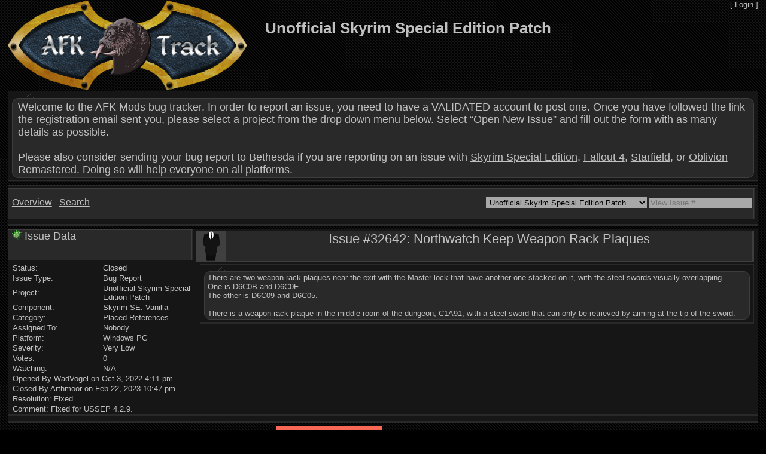

--- FILE ---
content_type: text/html; charset=UTF-8
request_url: https://afktrack.afkmods.com/index.php?a=issues&i=32642
body_size: 2697
content:

<!DOCTYPE html>
<html lang="en-US">
 <head>
  <!-- Google tag (gtag.js) -->
<script async src="https://www.googletagmanager.com/gtag/js?id=G-Z94503L33G"></script>
<script>
  window.dataLayer = window.dataLayer || [];
  function gtag(){dataLayer.push(arguments);}
  gtag('js', new Date());

  gtag('config', 'G-Z94503L33G');
</script>
  <meta http-equiv="Content-Type" content="text/html; charset=utf-8">
  <meta name="keywords" content="ufo4p,ussep,usleep,uskp,bug,tracker,crf,ocs,arthmoor">
  <meta name="description" content="#32642 Northwatch Keep Weapon Rack Plaques">
  <meta name="robots" content="noodp">
  <meta name="generator" content="AFKTrack">
  <title>AFKTrack &raquo; #32642 Northwatch Keep Weapon Rack Plaques</title>
  <link rel="stylesheet" type="text/css" href="https://afktrack.afkmods.com/skins/Default/styles.css">
  <link rel="apple-touch-icon" href="/images/apple-touch-icon.png">
<link rel="apple-touch-icon" sizes="57x57" href="/images/apple-touch-icon-57x57.png">
<link rel="apple-touch-icon" sizes="72x72" href="/images/apple-touch-icon-72x72.png">
<link rel="apple-touch-icon" sizes="76x76" href="/images/apple-touch-icon-76x76.png">
<link rel="apple-touch-icon" sizes="114x114" href="/images/apple-touch-icon-114x114.png">
<link rel="apple-touch-icon" sizes="120x120" href="/images/apple-touch-icon-120x120.png">
<link rel="apple-touch-icon" sizes="144x144" href="/images/apple-touch-icon-144x144.png">
<link rel="apple-touch-icon" sizes="152x152" href="/images/apple-touch-icon-152x152.png">
<link rel="apple-touch-icon" sizes="180x180" href="/images/apple-touch-icon-180x180.png">
<link rel="apple-touch-icon" sizes="120x120" href="/images/apple-touch-icon-120x120-precomposed.png">
<link rel="apple-touch-icon" href="/images/apple-touch-icon-precomposed.png">
  <script src="https://afktrack.afkmods.com/javascript/utils.js" async defer></script>

  <link rel="alternate" title="Unofficial Skyrim Special Edition Patch Issues" href="index.php?a=rss&amp;proj=6" type="application/rss+xml">
  <link rel="alternate" title="Unofficial Skyrim Special Edition Patch Comments" href="" type="application/rss+xml">

 </head>
 <body>
  <div id="header" style="height:152px; min-height:60px;">
   <div id="company">
    <div class="logo"><a href="https://afktrack.afkmods.com/"><img src="https://afktrack.afkmods.com/files/banners/AFKTrackBanner400.png" alt=""></a></div>
    <div class="title">
     <h1>Unofficial Skyrim Special Edition Patch</h1>
    </div>
   </div>


   <script src="https://afktrack.afkmods.com/javascript/loginbox.js" async defer></script>
   <div class="loginlink">
    [ <a id="loginlink" href="#">Login</a> ]
   </div>

   <div id="logintogglebox" style="display: none;">
    <form method="post" action="https://afktrack.afkmods.com/index.php">
     <div class="loginbox">
      <div class="logintitle">Login</div>
      <span class="field">Username:</span>
      <span class="form"><input type="text" id="user_name" name="login_name" value=""></span>
      <p class="line"></p>

      <span class="field">Password:</span>
      <span class="form"><input type="password" id="user_password" name="login_password" value=""></span>
      <p class="line"></p>

      <a href="https://afktrack.afkmods.com/index.php?a=register" style="float:left">Register</a>
      <a href="https://afktrack.afkmods.com/index.php?a=register&amp;s=forgotpassword" style="float:right">Lost Password?</a><br>

      <input type="submit" name="submit" value="Login">
     </div>
    </form>
   </div>

  </div>





  <div id="announce">
   <div class="article">
    <div class="post_triangle">&nbsp;</div>
    <div class="rounded_box">
     <span class="section_header">Welcome to the AFK Mods bug tracker. In order to report an issue, you need to have a VALIDATED account to post one. Once you have followed the link the registration email sent you, please select a project from the drop down menu below. Select &ldquo;Open New Issue&rdquo; and fill out the form with as many details as possible.<br>
<br>
Please also consider sending your bug report to Bethesda if you are reporting on an issue with <a href="https://help.bethesda.net/#en/home/product/373/skyrimcat/287" target="_blank">Skyrim Special Edition</a>, <a href="https://help.bethesda.net/#en/home/product/695/fallout4cat/287" target="_blank">Fallout 4</a>, <a href="https://help.bethesda.net/#en/home/product/1218/category/287" target="_blank">Starfield</a>, or <a href="https://help.bethesda.net/#en/home/product/1402/oblivionrecat/287" target="_blank">Oblivion Remastered</a>. Doing so will help everyone on all platforms.</span>
    </div>
   </div>
  </div>


  <div id="allprojects">
   <div class="article">
    <div class="title">
     <div style="float:right; margin-top:12px;">
      <form action="https://afktrack.afkmods.com/index.php" method="post">
       <input name="issue_box" type="text" placeholder="View Issue #">
      </form>
     </div>
     <div style="float:right; margin-top:12px;">
      <form action="/">
       <select name="project" id="projectselect">
        <option value="https://afktrack.afkmods.com/">All Projects</option><option value="https://afktrack.afkmods.com/index.php?a=issues&amp;project=33">Alternate Start - Live Another Life</option><option value="https://afktrack.afkmods.com/index.php?a=issues&amp;project=4">Arthmoor's Projects</option><option value="https://afktrack.afkmods.com/index.php?a=issues&amp;project=7">Cutting Room Floor</option><option value="https://afktrack.afkmods.com/index.php?a=issues&amp;project=34">Open Cities Skyrim</option><option value="https://afktrack.afkmods.com/index.php?a=issues&amp;project=32">Unofficial Fallout 4 Patch</option><option value="https://afktrack.afkmods.com/index.php?a=issues&amp;project=35">Unofficial Morrowind Patch</option><option value="https://afktrack.afkmods.com/index.php?a=issues&amp;project=36">Unofficial Oblivion Patch</option><option value="https://afktrack.afkmods.com/index.php?a=issues&amp;project=38">Unofficial Oblivion Remastered Patch</option><option value="https://afktrack.afkmods.com/index.php?a=issues&amp;project=12">Unofficial Skyrim Legendary Edition Patch</option><option value="https://afktrack.afkmods.com/index.php?a=issues&amp;project=6" selected="selected">Unofficial Skyrim Special Edition Patch</option><option value="https://afktrack.afkmods.com/index.php?a=issues&amp;project=37">Unofficial Starfield Patch</option><option value="https://afktrack.afkmods.com/index.php?a=issues&amp;project=8">UPP Meta/Tracking Area</option>
       </select>
      </form>
     </div>
     <div style="float:left">
      <ul id="projlinks">
       <li><a href="https://afktrack.afkmods.com/">Overview</a></li>


       <li><a href="https://afktrack.afkmods.com/index.php?a=search" title="Search">Search</a></li>
      </ul>
     </div>
    </div>
   <p></p>
   </div>
  </div>


  
<script>    
    if( typeof window.history.pushState == 'function' ) {
        window.history.replaceState(, "Hide", "https://afktrack.afkmods.com/index.php?a=issues&i=32642" );
    }
</script>
<main>
 <table style="width:100%">
  <tr>
   <td class="issue_stats">
    <div class="issue_title"><img src="https://afktrack.afkmods.com/skins/Default/images/bug.png" alt=""> Issue Data</div>
    <table class="issue_stats">
     <tr>
      <td style="width:50%;">Status:</td>
      <td style="width:50%;">Closed</td>
     </tr>
     <tr>
      <td style="width:50%;">Issue Type:</td>
      <td style="width:50%;">Bug Report</td>
     </tr>
     <tr>
      <td style="width:50%;">Project:</td>
      <td style="width:50%;">Unofficial Skyrim Special Edition Patch</td>
     </tr>
     <tr>
      <td style="width:50%;">Component:</td>
      <td style="width:50%;">Skyrim SE: Vanilla</td>
     </tr>
     <tr>
      <td style="width:50%;">Category:</td>
      <td style="width:50%;">Placed References</td>
     </tr>
     <tr>
      <td style="width:50%;">Assigned To:</td>
      <td style="width:50%;">Nobody</td>
     </tr>
     <tr>
      <td style="width:50%;">Platform:</td>
      <td style="width:50%;">Windows PC</td>
     </tr>
     <tr>
      <td style="width:50%;">Severity:</td>
      <td style="width:50%;">Very Low</td>
     </tr>
     <tr>
      <td style="width:50%;">Votes:</td>
      <td style="width:50%;">0</td>
     </tr>
     <tr>
      <td style="width:50%;">Watching:</td>
      <td style="width:50%;">N/A</td>
     </tr>
     <tr>
      <td colspan="2">Opened By WadVogel on Oct 3, 2022 4:11 pm</td>
     </tr>


     <tr>
      <td colspan="2">Closed By Arthmoor on Feb 22, 2023 10:47 pm</td>
     </tr>
     <tr>
      <td colspan="2">Resolution: Fixed</td>
     </tr>


     <tr>
      <td colspan="2">Comment: Fixed for USSEP 4.2.9.</td>
     </tr>

    </table>
   </td>
   <td class="issue_block">
    <h2 class="issue_title"><img class="avatar" src="https://afktrack.afkmods.com/files/posticons/Anonymous.png" style="float:left" alt="">Issue #32642: Northwatch Keep Weapon Rack Plaques</h2>
    <div class="article">
     <div class="post_triangle">&nbsp;</div>
     <div class="rounded_box">
      There are two weapon rack plaques near the exit with the Master lock that have another one stacked on it, with the steel swords visually overlapping.<br>
One is D6C0B and D6C0F.<br>
The other is D6C09 and D6C05.<br>
<br>
There is a weapon rack plaque in the middle room of the dungeon, C1A91, with a steel sword that can only be retrieved by aiming at the tip of the sword.
      <p></p>

     </div>
    </div>
   </td>
  </tr>
 </table>




 <div class="article">
  

  <p></p>
 </div>





 
</main>

  <footer>
   <a href="https://www.patreon.com/arthmoor"><img src="/PatreonLogo.png" alt="Patreon"></a><a href="https://ko-fi.com/arthmoor"><img src="/kofi_button_dark 180x40.png"></a><br>
   Powered by <a href="https://github.com/Arthmoor/AFKTrack">AFKTrack</a> &copy; 2017-2025 Roger Libiez [<a href="https://www.afkmods.com/">Arthmoor</a>]
   <br><a href="https://afktrack.afkmods.com/index.php?a=privacypolicy">Privacy Policy</a>

  </footer>
 </body>
</html>


--- FILE ---
content_type: text/css
request_url: https://afktrack.afkmods.com/skins/Default/styles.css
body_size: 10205
content:
body {
	background: black url("./images/background3.png");
	font: 13px Arial, Sans-serif;
	text-align: center;
	margin: 0px;
	padding: 0px;
}
iframe {
	border:0px;
}
a {
	color: #c0c0c0;
	text-decoration: underline;
}
a:hover {
    color:white;
	text-decoration: underline;
}
img {
	border: none;
}
form {
	padding: 0px;
	margin: 0px;
}
input,
select {
	background-color:#a8a8a8;
	font: 13px Arial, Sans-serif;
	color:black;
	margin: 1px;
	padding: 1px 2px;
	border:1px solid #292929;
	cursor: pointer;
}
label {
	cursor: pointer;
}
input:active {
	padding: 1px 2px;
}
textarea {
	width: 98%;
	font: 13px Arial, Sans-serif;
	padding: 1px 2px 0px 0px;
	border:1px solid #292929;
}
span.warning {
	color:yellow;
}
span.errors {
	color:red;
}
button.clickable_emoji {
	border:none;
	background:none;
	padding:0px;
	cursor: pointer;
}
button.closebox_link {
	border:none;
	background:none;
	padding:0px;
	cursor: pointer;
	color: #c0c0c0;
	text-decoration: underline;
}
button.comment_link {
	border:none;
	background:none;
	padding:0px;
	cursor: pointer;
	color: #c0c0c0;
	text-decoration: underline;
	font: 22px Arial, Sans-serif;
}
img.avatar {
	height:50px;
	width:50px;
}

/* Company */
#header {
	color:#c0c0c0;
	margin: 0px 1%;
	text-align: left;
}
#header #company {
	float: left;
	position: absolute;
}
#header #company .logo {
	float: left;
}
#header #company .title {
	text-align:center;
	margin-top:15px;
	margin-left:30px;
	float: left;
}

/* Top Navigation */
#navigation {
	margin-left:300px;
	margin-top:0px;
	margin-bottom:0px;
	padding: 0px;
	list-style-type: none;
	float: right;
}
#navigation li {
	background: #292929;
	padding: 6px 0px 0px;
	float: left;
}
#navigation li a {
	background: #292929;
	font: 18px Arial, Sans-serif;
	padding: 8px 8px 4px;
	border-bottom: 1px solid #3e3e3e;
	position: relative;
}
#navigation li.selected a {
	background: #3e3e3e;
	border-left: 1px solid #484848;
	border-right: 1px solid #484848;
	border-bottom: 1px solid #484848;
}
#navigation li.form {
	background: #292929;
	font: 18px Arial, Sans-serif;
	padding: 4px 8px 4px;
	border-left: 1px solid #3e3e3e;
	border-right: 1px solid #3e3e3e;
	border-bottom: 1px solid #3e3e3e;
}

/* Project Bar Navigation */
#projlinks {
	margin-top:6px;
	margin-bottom:0px;
	padding: 0px;
	list-style-type: none;
	float: left;
}
#projlinks li {
	background: #292929;
	padding: 6px 0px 0px;
	float: left;
}
#projlinks li a {
	background: #292929;
	font: 16px Arial, Sans-serif;
	padding: 12px 6px 16px;
	position: relative;
}
#projlinks li.selected a {
	background-color: rgba(255, 255, 0, 0.25);
}

/* Rounded Boxes */
.rounded_box {
	border-radius: 10px;
	border: 1px solid #3e3e3e;
	background: #292929;
	padding: 2px 5px;
}
.article .post_triangle {
	background: url("./images/postbit_lip.png") no-repeat;
	background-position:22px 8px;
	margin-top:-8px;
}
span.section_header {
	font: 18px Arial, Sans-serif;
	margin: 2px 4px 0px;
	display: block;
	clear:both;
}
span.section_header_centered {
	font: 18px Arial, Sans-serif;
	margin: 2px 4px 0px;
	display: block;
	text-align:center;
	clear:both;
}

/* Main */
#announce, #spam, #closed, #allprojects {
	color:#c0c0c0;
	margin: 0px 1%;
	text-align: left;
}
main {
	color:#c0c0c0;
	margin: 0px 1%;
	text-align: left;
}
main .article, #announce .article, #closed .article, #spam .article, #allprojects .article {
	background-color: #161616;
	margin: 0px 0px 5px;
	padding: 4px 6px;
	border: 1px solid #292929;
	border-bottom: 3px double #292929;
}
main .articlealert, #announce .articlealert, #closed .articlealert, #spam .articlealert, #allprojects .articlealert {
	background-color: rgba(255, 255, 0, 0.25);
	margin: 0px 0px 5px;
	padding: 4px 6px;
	border: 1px solid #292929;
	border-bottom: 3px double #292929;
}
main .articleredalert, #announce .articleredalert, #closed .articleredalert, #spam .articleredalert, #allprojects .articleredalert {
	background-color: rgba(255, 0, 0, 0.25);
	margin: 0px 0px 5px;
	padding: 4px 6px;
	border: 1px solid #292929;
	border-bottom: 3px double #292929;
}
main .articleattention, #announce .articleattention, #closed .articleattention, #spam .articleattention, #allprojects .articleattention {
	background-color: #161616;
	margin: 0px 0px 5px;
	padding: 6px 6px;
	border: 1px solid yellow;
	border-bottom: 3px double yellow;
}
main .mod_controls {
	float: right;
}
main .editedby {
	float: left;
	font: 10px Arial, Sans-serif;
	padding-top: 3px;
}
main h2.title {
	background-color:#292929;
	font: 22px Arial, Sans-serif;
	color: #c0c0c0;
	height:50px; /* This height should match up with the blog settings in the AdminCP. Posting icons go here. */
	text-align:center;
	margin: 0px -2px 4px -7px;
	border: 1px solid #3e3e3e;
	border-right: 3px double #3e3e3e;
}
main h2.titleattention {
	background-color:#292929;
	font: 22px Arial, Sans-serif;
	color: #c0c0c0;
	height:50px; /* This height should match up with the blog settings in the AdminCP. Posting icons go here. */
	text-align:center;
	margin: 0px -2px 4px -7px;
	border: 1px solid yellow;
	border-right: 3px double yellow;
}
main div.title, #closed div.title, #spam div.title, #allprojects div.title {
	background-color:#292929;
	font: 18px Arial, Sans-serif;
	color: #c0c0c0;
	height:50px;
	text-align:center;
	margin: 0px -2px 4px -7px;
	border: 1px solid #3e3e3e;
	border-right: 3px double #3e3e3e;
}
main span.half {
	width: 48%;
	padding: 0px 2% 0px 0px;
	float: left;
}
main table {
	background-color:#161616;
	border-collapse: collapse;
	border: 1px solid #292929;
	border-bottom: 3px double #292929;
}
main td.header {
	background-color:#292929;
	font: 18px Arial, Sans-serif;
	color: #c0c0c0;
	padding: 0px 4px 0px 4px;
	border: 1px solid #3e3e3e;
	border-right: 3px double #3e3e3e;
}
main td.subheader {
	background-color: #292929;
	font: 14px Arial, Sans-serif;
	padding: 4px 6px;
	border: 1px solid #3e3e3e;
	border-bottom: 3px double #3e3e3e;
}
main tr.line {
	border: 1px solid #292929;
}
main td.line {
	padding: 4px 6px;
}

/* Issue Stats */
main table.issue_stats {
	width: 100%;
	border: 0px;
}
main td.issue_stats {
	width: 25%;
	background-color: #161616;
	padding: 0px 6px;
	vertical-align: top;
}
main td.issue_block {
	width: 75%;
	background: #161616;
	margin: 0px 4px 5px 0px;
	padding: 4px 6px;
	vertical-align: top;
	border: 1px solid #292929;
	border-bottom: 3px double #292929;
}
main h2.issue_title {
	background-color:#292929;
	font: 22px Arial, Sans-serif;
	color: #c0c0c0;
	height:50px; /* This height should match up with the blog settings in the AdminCP. Posting icons go here. */
	text-align:center;
	margin: -2px 0px 4px -7px;
	border: 1px solid #3e3e3e;
	border-right: 3px double #3e3e3e;
}
main div.issue_title {
	background-color:#292929;
	font: 18px Arial, Sans-serif;
	color: #c0c0c0;
	height:50px;
	text-align:left;
	margin: 0px -2px 4px -7px;
	padding: 0px 6px;
	border: 1px solid #3e3e3e;
	border-right: 3px double #3e3e3e;
}

/* Issue Edit Form */
main .issue_stats span.field {
	font-weight: bold;
	width: 25%;
	margin: 5px 0px;
	float: left;
}
main .issue_block span.field {
	font-weight: bold;
	width: 15%;
	margin: 5px 0px;
	float: left;
}
main .issue_stats span.field span,
main .issue_block span.field span {
	font-weight: normal;
}
main .issue_stats span.form {
	width: 75%;
	float: left;
}
main .issue_block span.form {
	width: 85%;
	float: left;
}
main .issue_block span.head {
	font: bold 13px Arial, Sans-serif;
	border-bottom: 1px dotted #3e3e3e;
	margin: 0px 0px 3px;
	display: block;
	position: relative;
	width: 100%;
}
.issue_stats p.line, .issue_block p.line {
	margin: 3px 0px;
	border-bottom: 1px dotted #3e3e3e;
}
.issue_stats div.line, .issue_block div.line {
	margin: 3px 0px;
	border-bottom: 1px dotted #3e3e3e;
	clear:both;
}

/* Code */
main .article pre.code {
	background: #484848;
	padding: 3px 5px;
	border: 1px solid black;
	white-space:pre;
	overflow:auto;
}
main .article pre.codebox {
	background: #484848;
	padding: 3px 5px;
	border: 1px solid black;
	height:200px;
	white-space:pre;
	overflow:auto;
}
main .article pre.php {
	background: white;
	padding: 3px 5px;
	border: 1px solid black;
	white-space:pre;
	overflow:auto;
}

/* Quick Close Box */
main .devclosebox {
	width:25%;
	background-color: #161616;
	border: 1px solid #292929;
	border-bottom: 3px double #292929;
	z-index: 1;
	position: absolute;
	padding: 4px 6px;
	margin: -17px 0px 0px 90px;
}

/* Login Box */
#header .loginlink {
	float:right;
}
#logintogglebox .loginbox {
	float:right;
	width:15%;
	background-color: #161616;
	border: 1px solid #292929;
	border-bottom: 3px double #292929;
	z-index: 1;
	position: relative;
	padding: 4px 6px;
	margin: 0px -2% 0px 0px;
}
#logintogglebox div.logintitle {
	background-color:#292929;
	font: 18px Arial, Sans-serif;
	color: #c0c0c0;
	height:22px;
	text-align:center;
	margin: 0px -2px 4px -7px;
	border: 1px solid #3e3e3e;
	border-right: 3px double #3e3e3e;
}

/* Quotes */
main .article blockquote {
	background: #484848;
	width:90%;
	margin-left:auto;
	margin-right:auto;
	padding: 5px;
	border: 1px solid black;
}
main .article span.quote {
	color:#FFD800;
	font: bold 14px Arial, Sans-serif;
}
main .article span.quote a {
	color:#FFD800;
	font: bold 14px Arial, Sans-serif;
}
main .article span.quote a:hover {
	color:yellow;
	font: bold 14px Arial, Sans-serif;
}
main .article span.left-quote {
	background: #484848 url("./images/left-quote.png") left no-repeat;
	padding-left:20px;
}
main .article span.right-quote {
	background: #484848 url("./images/right-quote.png") right no-repeat;
	padding-right:20px;
}

/* Page Lines */
.article p {
	height: 0px;
	margin: 0px;
	overflow: hidden;
	clear: both;
}
.article p.line {
	margin: 3px 0px;
	border-bottom: 1px dotted #3e3e3e;
}
.article div.line {
	margin: 3px 0px;
	border-bottom: 1px dotted #3e3e3e;
	clear:both;
}

/* Forms */
main .article span.field {
	font-weight: bold;
	width: 15%;
	margin: 5px 0px;
	float: left;
}
main .article span.field span {
	font-weight: normal;
}
main .article span.form,
main .article div.form {
	width: 85%;
	float: left;
}
main .article span.head {
	font: bold 13px Arial, Sans-serif;
	border-bottom: 1px dotted #3e3e3e;
	margin: 0px 0px 3px;
	display: block;
	position: relative;
	width: 100%;
}

/* Footer */
footer {
	font: 10px Arial, Sans-serif;
	color: #c0c0c0;
	text-align: center;
	margin: 4px 4px 8px;
}
footer a {
	color: white;
}

--- FILE ---
content_type: application/javascript
request_url: https://afktrack.afkmods.com/javascript/loginbox.js
body_size: 489
content:
// Script to open the login box for guests when clicked.

var logintogglestate = false;

function OpenLoginBox() {
  if( !logintogglestate ) {
    document.getElementById("logintogglebox").style.display = 'inline';
    logintogglestate = true;
  } else {
    document.getElementById("logintogglebox").style.display = 'none';
    logintogglestate = false;
  }
}

function login_ready(triggerEvents) {
    if (document.readyState != "loading") return triggerEvents();
    document.addEventListener("DOMContentLoaded", triggerEvents);
}

login_ready(function () {
  document.getElementById("loginlink").addEventListener("click", OpenLoginBox);
})

--- FILE ---
content_type: application/javascript
request_url: https://afktrack.afkmods.com/javascript/utils.js
body_size: 610
content:
/* General javascript utils loaded on all pages */

function select_all_boxes()
{
  formElements = document.getElementsByTagName('input');
  for(i=0; i<formElements.length; i++)
  {
    if (formElements[i].type == 'checkbox') {
      formElements[i].checked = true;
    }
  }
}

// Script to support the jump selector for projects on the main page

function ProjectSelect(list) {
  self.location.href = list.value;
}

function jumpselect_ready(triggerEvents) {
    if (document.readyState != "loading") return triggerEvents();
    document.addEventListener("DOMContentLoaded", triggerEvents);
}

jumpselect_ready(function () {
  selector = document.getElementById("projectselect");
  selector.addEventListener("change", function() { ProjectSelect(this); } );
})